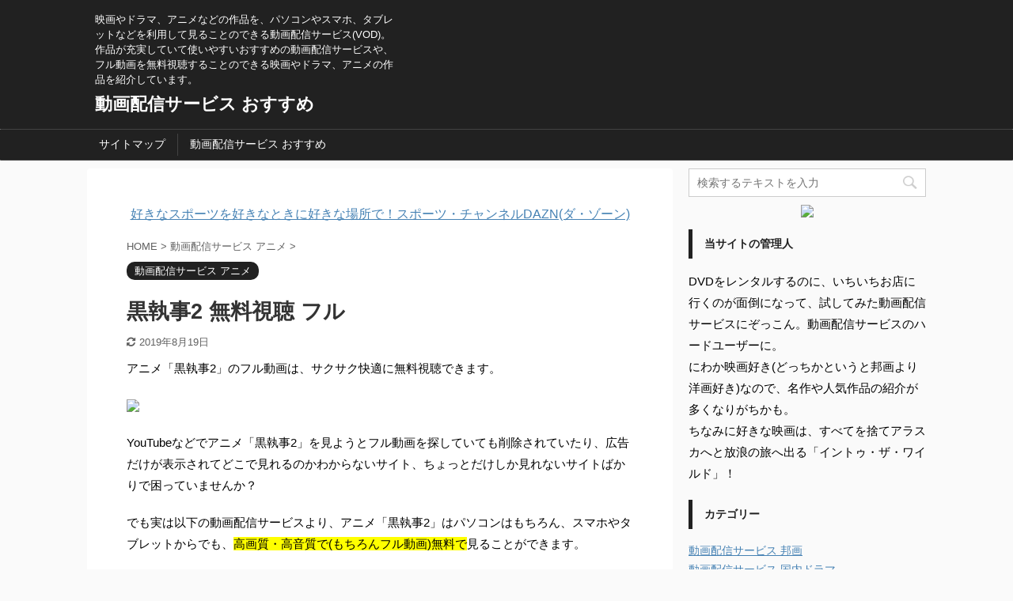

--- FILE ---
content_type: text/html; charset=UTF-8
request_url: https://movie-selection.com/378.html
body_size: 17098
content:

<!DOCTYPE html>
<!--[if lt IE 7]>
<html class="ie6" lang="ja"> <![endif]-->
<!--[if IE 7]>
<html class="i7" lang="ja"> <![endif]-->
<!--[if IE 8]>
<html class="ie" lang="ja"> <![endif]-->
<!--[if gt IE 8]><!-->
<html lang="ja" class="">
	<!--<![endif]-->
	<head prefix="og: http://ogp.me/ns# fb: http://ogp.me/ns/fb# article: http://ogp.me/ns/article#">
		<meta charset="UTF-8" >
		<meta name="viewport" content="width=device-width,initial-scale=1.0,user-scalable=no,viewport-fit=cover">
		<meta name="format-detection" content="telephone=no" >

		
		<link rel="alternate" type="application/rss+xml" title="動画配信サービス おすすめ RSS Feed" href="https://movie-selection.com/feed" />
		<link rel="pingback" href="https://movie-selection.com/xmlrpc.php" >
		<!--[if lt IE 9]>
		<script src="https://movie-selection.com/wp-content/themes/affinger5/js/html5shiv.js"></script>
		<![endif]-->
				<title>黒執事2 無料視聴 フル - 動画配信サービス おすすめ</title>
<link rel='dns-prefetch' href='//ajax.googleapis.com' />
<link rel='dns-prefetch' href='//s.w.org' />
		<script type="text/javascript">
			window._wpemojiSettings = {"baseUrl":"https:\/\/s.w.org\/images\/core\/emoji\/12.0.0-1\/72x72\/","ext":".png","svgUrl":"https:\/\/s.w.org\/images\/core\/emoji\/12.0.0-1\/svg\/","svgExt":".svg","source":{"concatemoji":"https:\/\/movie-selection.com\/wp-includes\/js\/wp-emoji-release.min.js?ver=5.2.3"}};
			!function(a,b,c){function d(a,b){var c=String.fromCharCode;l.clearRect(0,0,k.width,k.height),l.fillText(c.apply(this,a),0,0);var d=k.toDataURL();l.clearRect(0,0,k.width,k.height),l.fillText(c.apply(this,b),0,0);var e=k.toDataURL();return d===e}function e(a){var b;if(!l||!l.fillText)return!1;switch(l.textBaseline="top",l.font="600 32px Arial",a){case"flag":return!(b=d([55356,56826,55356,56819],[55356,56826,8203,55356,56819]))&&(b=d([55356,57332,56128,56423,56128,56418,56128,56421,56128,56430,56128,56423,56128,56447],[55356,57332,8203,56128,56423,8203,56128,56418,8203,56128,56421,8203,56128,56430,8203,56128,56423,8203,56128,56447]),!b);case"emoji":return b=d([55357,56424,55356,57342,8205,55358,56605,8205,55357,56424,55356,57340],[55357,56424,55356,57342,8203,55358,56605,8203,55357,56424,55356,57340]),!b}return!1}function f(a){var c=b.createElement("script");c.src=a,c.defer=c.type="text/javascript",b.getElementsByTagName("head")[0].appendChild(c)}var g,h,i,j,k=b.createElement("canvas"),l=k.getContext&&k.getContext("2d");for(j=Array("flag","emoji"),c.supports={everything:!0,everythingExceptFlag:!0},i=0;i<j.length;i++)c.supports[j[i]]=e(j[i]),c.supports.everything=c.supports.everything&&c.supports[j[i]],"flag"!==j[i]&&(c.supports.everythingExceptFlag=c.supports.everythingExceptFlag&&c.supports[j[i]]);c.supports.everythingExceptFlag=c.supports.everythingExceptFlag&&!c.supports.flag,c.DOMReady=!1,c.readyCallback=function(){c.DOMReady=!0},c.supports.everything||(h=function(){c.readyCallback()},b.addEventListener?(b.addEventListener("DOMContentLoaded",h,!1),a.addEventListener("load",h,!1)):(a.attachEvent("onload",h),b.attachEvent("onreadystatechange",function(){"complete"===b.readyState&&c.readyCallback()})),g=c.source||{},g.concatemoji?f(g.concatemoji):g.wpemoji&&g.twemoji&&(f(g.twemoji),f(g.wpemoji)))}(window,document,window._wpemojiSettings);
		</script>
		<style type="text/css">
img.wp-smiley,
img.emoji {
	display: inline !important;
	border: none !important;
	box-shadow: none !important;
	height: 1em !important;
	width: 1em !important;
	margin: 0 .07em !important;
	vertical-align: -0.1em !important;
	background: none !important;
	padding: 0 !important;
}
</style>
	<link rel='stylesheet' id='wp-block-library-css'  href='https://movie-selection.com/wp-includes/css/dist/block-library/style.min.css?ver=5.2.3' type='text/css' media='all' />
<link rel='stylesheet' id='st-toc-css'  href='https://movie-selection.com/wp-content/plugins/st-toc/assets/css/style.css?ver=20180319' type='text/css' media='all' />
<link rel='stylesheet' id='normalize-css'  href='https://movie-selection.com/wp-content/themes/affinger5/css/normalize.css?ver=1.5.9' type='text/css' media='all' />
<link rel='stylesheet' id='font-awesome-css'  href='https://movie-selection.com/wp-content/themes/affinger5/css/fontawesome/css/font-awesome.min.css?ver=4.7.0' type='text/css' media='all' />
<link rel='stylesheet' id='font-awesome-animation-css'  href='https://movie-selection.com/wp-content/themes/affinger5/css/fontawesome/css/font-awesome-animation.min.css?ver=5.2.3' type='text/css' media='all' />
<link rel='stylesheet' id='st_svg-css'  href='https://movie-selection.com/wp-content/themes/affinger5/st_svg/style.css?ver=5.2.3' type='text/css' media='all' />
<link rel='stylesheet' id='slick-css'  href='https://movie-selection.com/wp-content/themes/affinger5/vendor/slick/slick.css?ver=1.8.0' type='text/css' media='all' />
<link rel='stylesheet' id='slick-theme-css'  href='https://movie-selection.com/wp-content/themes/affinger5/vendor/slick/slick-theme.css?ver=1.8.0' type='text/css' media='all' />
<link rel='stylesheet' id='style-css'  href='https://movie-selection.com/wp-content/themes/affinger5/style.css?ver=5.2.3' type='text/css' media='all' />
<link rel='stylesheet' id='child-style-css'  href='https://movie-selection.com/wp-content/themes/affinger5-child/style.css?ver=5.2.3' type='text/css' media='all' />
<link rel='stylesheet' id='single-css'  href='https://movie-selection.com/wp-content/themes/affinger5/st-rankcss.php' type='text/css' media='all' />
<link rel='stylesheet' id='st-themecss-css'  href='https://movie-selection.com/wp-content/themes/affinger5/st-themecss-loader.php?ver=5.2.3' type='text/css' media='all' />
<script type='text/javascript' src='//ajax.googleapis.com/ajax/libs/jquery/1.11.3/jquery.min.js?ver=1.11.3'></script>
<link rel='https://api.w.org/' href='https://movie-selection.com/wp-json/' />
<link rel='shortlink' href='https://movie-selection.com/?p=378' />
<link rel="alternate" type="application/json+oembed" href="https://movie-selection.com/wp-json/oembed/1.0/embed?url=https%3A%2F%2Fmovie-selection.com%2F378.html" />
<link rel="alternate" type="text/xml+oembed" href="https://movie-selection.com/wp-json/oembed/1.0/embed?url=https%3A%2F%2Fmovie-selection.com%2F378.html&#038;format=xml" />
<meta name="robots" content="index, follow" />
<meta name="thumbnail" content="https://movie-selection.com/wp-content/uploads/2018/12/51rQV9VzgkL._SL250_.jpg">
<meta name="google-site-verification" content="e6qR02YZGJSEOvIGgX3_NW20382ThRTMvlh_GoLXkoA" />
<link rel="canonical" href="https://movie-selection.com/378.html" />
			<script>
		(function (i, s, o, g, r, a, m) {
			i['GoogleAnalyticsObject'] = r;
			i[r] = i[r] || function () {
					(i[r].q = i[r].q || []).push(arguments)
				}, i[r].l = 1 * new Date();
			a = s.createElement(o),
				m = s.getElementsByTagName(o)[0];
			a.async = 1;
			a.src = g;
			m.parentNode.insertBefore(a, m)
		})(window, document, 'script', '//www.google-analytics.com/analytics.js', 'ga');

		ga('create', 'UA-102568094-37', 'auto');
		ga('send', 'pageview');

	</script>
					


<script>
jQuery(function(){
    jQuery('.st-btn-open').click(function(){
        jQuery(this).next('.st-slidebox').stop(true, true).slideToggle();
    });
});
</script>

	<script>
		jQuery(function(){
		jQuery('.post h2 , .h2modoki').wrapInner('<span class="st-dash-design"></span>');
		}) 
	</script>

<script>
	jQuery(function(){
		jQuery("#toc_container:not(:has(ul ul))").addClass("only-toc");
		jQuery(".st-ac-box ul:has(.cat-item)").each(function(){
			jQuery(this).addClass("st-ac-cat");
		});
	});
</script>

<script>
	jQuery(function(){
						jQuery('.st-star').parent('.rankh4').css('padding-bottom','5px'); // スターがある場合のランキング見出し調整
	});
</script>

			</head>
	<body class="post-template-default single single-post postid-378 single-format-standard not-front-page" >
				<div id="st-ami">
				<div id="wrapper" class="">
				<div id="wrapper-in">
					<header id="">
						<div id="headbox-bg">
							<div class="clearfix" id="headbox">
										<nav id="s-navi" class="pcnone">
			<dl class="acordion">
				<dt class="trigger">
					<p class="acordion_button"><span class="op"><i class="fa st-svg-menu"></i></span></p>
					
								<!-- 追加メニュー -->
								
								<!-- 追加メニュー2 -->
								
									</dt>

				<dd class="acordion_tree">
					<div class="acordion_tree_content">

						

														<div class="menu"><ul>
<li class="page_item page-item-4088"><a href="https://movie-selection.com/%e3%82%b5%e3%82%a4%e3%83%88%e3%83%9e%e3%83%83%e3%83%97.html"><span class="menu-item-label">サイトマップ</span></a></li>
<li class="page_item page-item-32"><a href="https://movie-selection.com/"><span class="menu-item-label">動画配信サービス おすすめ</span></a></li>
</ul></div>
							<div class="clear"></div>

						
					</div>
				</dd>
			</dl>
		</nav>
										<div id="header-l">
										
            
			
				<!-- キャプション -->
				                
					              		 	 <p class="descr sitenametop">
               		     	映画やドラマ、アニメなどの作品を、パソコンやスマホ、タブレットなどを利用して見ることのできる動画配信サービス(VOD)。作品が充実していて使いやすいおすすめの動画配信サービスや、フル動画を無料視聴することのできる映画やドラマ、アニメの作品を紹介しています。               			 </p>
					                    
				                
				<!-- ロゴ又はブログ名 -->
				              		  <p class="sitename"><a href="https://movie-selection.com/">
                  		                      		    動画配信サービス おすすめ                   		               		  </a></p>
            					<!-- ロゴ又はブログ名ここまで -->

			    
		
    									</div><!-- /#header-l -->
								<div id="header-r" class="smanone">
									
								</div><!-- /#header-r -->
							</div><!-- /#headbox-bg -->
						</div><!-- /#headbox clearfix -->

						
						
						
						
											
<div id="gazou-wide">
			<div id="st-menubox">
			<div id="st-menuwide">
				<nav class="menu"><ul>
<li class="page_item page-item-4088"><a href="https://movie-selection.com/%e3%82%b5%e3%82%a4%e3%83%88%e3%83%9e%e3%83%83%e3%83%97.html">サイトマップ</a></li>
<li class="page_item page-item-32"><a href="https://movie-selection.com/">動画配信サービス おすすめ</a></li>
</ul></nav>
			</div>
		</div>
				</div>
					
					
					</header>

					

					<div id="content-w">

					
					
					
	
			<div id="st-header-post-under-box" class="st-header-post-no-data "
		     style="">
			<div class="st-dark-cover">
							</div>
		</div>
	
<div id="content" class="clearfix">
	<div id="contentInner">
		<main>
			<article>
				<div id="post-378" class="st-post post-378 post type-post status-publish format-standard has-post-thumbnail hentry category-8 tag-26 tag-93 tag-100 tag-270 tag-272 tag-276 tag-277 tag-278 tag-279">

					
																
																		<div id="custom_html-5" class="widget_text st-widgets-box post-widgets-top widget_custom_html"><div class="textwidget custom-html-widget"><div style="text-align:center"><a href="https://link-a.net/gate.php?guid=on&mcode=czjssqhx&acode=tk8fmxsjwfhv&itemid=0"><img src="https://link-a.net/display_image.php?rand=8492&type=banner&banner_id=62122" alt="" /></a><br>
<a href="https://link-a.net/gate.php?guid=on&mcode=czjssqhx&acode=tk8fmxsjwfhv&itemid=0" target="_blank" rel="noopener noreferrer">好きなスポーツを好きなときに好きな場所で！スポーツ・チャンネルDAZN(ダ・ゾーン)</a></div></div></div>											
					<!--ぱんくず -->
											<div
							id="breadcrumb">
							<ol itemscope itemtype="http://schema.org/BreadcrumbList">
								<li itemprop="itemListElement" itemscope itemtype="http://schema.org/ListItem">
									<a href="https://movie-selection.com" itemprop="item">
										<span itemprop="name">HOME</span>
									</a>
									&gt;
									<meta itemprop="position" content="1"/>
								</li>

								
																	<li itemprop="itemListElement" itemscope itemtype="http://schema.org/ListItem">
										<a href="https://movie-selection.com/category/%e5%8b%95%e7%94%bb%e9%85%8d%e4%bf%a1%e3%82%b5%e3%83%bc%e3%83%93%e3%82%b9-%e3%82%a2%e3%83%8b%e3%83%a1" itemprop="item">
											<span
												itemprop="name">動画配信サービス アニメ</span>
										</a>
										&gt;
										<meta itemprop="position" content="2"/>
									</li>
																								</ol>

													</div>
										<!--/ ぱんくず -->

					<!--ループ開始 -->
										
																									<p class="st-catgroup">
								<a href="https://movie-selection.com/category/%e5%8b%95%e7%94%bb%e9%85%8d%e4%bf%a1%e3%82%b5%e3%83%bc%e3%83%93%e3%82%b9-%e3%82%a2%e3%83%8b%e3%83%a1" title="View all posts in 動画配信サービス アニメ" rel="category tag"><span class="catname st-catid8">動画配信サービス アニメ</span></a>							</p>
						
						<h1 class="entry-title">黒執事2 無料視聴 フル</h1>

						
	<div class="blogbox ">
		<p><span class="kdate">
											<i class="fa fa-refresh"></i><time class="updated" datetime="2019-08-19T17:45:05+0900">2019年8月19日</time>
					</span></p>
	</div>
					
					
					<div class="mainbox">
						<div id="nocopy" ><!-- コピー禁止エリアここから -->
							
																						
							<div class="entry-content">
								<p>アニメ「黒執事2」のフル動画は、サクサク快適に無料視聴できます。</p>
<p><a href="https://www.amazon.co.jp/%E5%90%90%E9%9C%B2-%E3%81%A8%E3%82%8D-%E5%9F%B7%E4%BA%8B/dp/B06VVFRX79/ref=as_li_ss_il?s=instant-video&ie=UTF8&qid=1545755143&sr=8-2&keywords=%E9%BB%92%E5%9F%B7%E4%BA%8B%E2%85%A1&linkCode=li3&tag=a-plus.site-22&linkId=4201048388e83c0717512b5a2533e04e&language=ja_JP"><img border="0" src="//ws-fe.amazon-adsystem.com/widgets/q?_encoding=UTF8&ASIN=B06VVFRX79&Format=_SL250_&ID=AsinImage&MarketPlace=JP&ServiceVersion=20070822&WS=1&tag=a-plus.site-22&language=ja_JP" ></a><img src="https://ir-jp.amazon-adsystem.com/e/ir?t=a-plus.site-22&language=ja_JP&l=li3&o=9&a=B06VVFRX79" width="1" height="1" border="0" alt="" style="border:none !important; margin:0px !important;" /></p>
<p>YouTubeなどでアニメ「黒執事2」を見ようとフル動画を探していても削除されていたり、広告だけが表示されてどこで見れるのかわからないサイト、ちょっとだけしか見れないサイトばかりで困っていませんか？</p>
<p>でも実は以下の動画配信サービスより、アニメ「黒執事2」はパソコンはもちろん、スマホやタブレットからでも、<font style="background-color:#FFFF00">高画質・高音質で(もちろんフル動画)無料で</font>見ることができます。</p>
<p>ただしアニメ「黒執事2」は永遠に無料視聴できるわけではなく、期間限定となっています。</p>
<p>配信期限が過ぎるとアニメ「黒執事2」のフル動画は見れなくなるのでお早めに！</p>
<p><strong>ちなみに、管理人がアニメ「黒執事2」のフル動画を見るために登録したのはこの動画配信サービスです。</strong></p>
<p><a href="https://link-a.net/gate.php?guid=on&mcode=czjssqhx&acode=iw9piispuxdm&itemid=0&mallurl1=https%3A%2F%2Fvideo.unext.jp%2Ffreeword%3Fquery%3D%25E9%25BB%2592%25E5%259F%25B7%25E4%25BA%258B%25E2%2585%25A1%26td%3DSID0002562"><img src="https://movie-selection.com/wp-content/uploads/2018/10/c0uc_3294_28146.jpg" alt="U-NEXT(ユーネクスト)31日間の無料トライアルはこちら"></a></p>
<p>→ <a href="https://link-a.net/gate.php?guid=on&mcode=czjssqhx&acode=iw9piispuxdm&itemid=0&mallurl1=https%3A%2F%2Fvideo.unext.jp%2Ffreeword%3Fquery%3D%25E9%25BB%2592%25E5%259F%25B7%25E4%25BA%258B%25E2%2585%25A1%26td%3DSID0002562">U-NEXT(ユーネクスト)31日間の無料トライアルはこちら</a></p>
<h2>アニメ 黒執事2 フル動画を無料で見れるサイト</h2>
<p>アニメ「黒執事2」のフル動画を無料で見れるサイトを調べると、以下の動画配信サービスで見れるようになっていました。</p>
<p>というのも、<font style="background-color:#FFFF00">動画配信サービスが用意してくれている初回登録の特典</font>で、アニメ「黒執事2」を無料でフル視聴することができるんです。</p>
<p>それも、動画の品質も高画質・高音質で。</p>
<p>とはいえ動画配信サービスの初回登録の特典だと、</p>
<p><strong>「登録したは良いけど、規約とかがあって無料の期間内に解約できなかったらどうしよう。。」</strong></p>
<p>ということが心配になるかと思いますが、<font style="background-color:#FFFF00">解約するときもややこしいわけでなく本当にあっさりと簡単</font>にできます。</p>
<p>初回登録の特典を利用して、安心してアニメ「黒執事2」をフルで無料視聴してください。(期間内に解約すれば料金を請求されることは一切ありません)</p>
<p>※ 本ページの情報は2018年12月時点のものです。<br />
最新の配信状況はそれぞれの動画配信サービスのサイトにてご確認ください。</p>
<h3><i class="fa fa-check-circle"></i><span>U-NEXT(ユーネクスト)</span></h3>
<p><a href="https://link-a.net/gate.php?guid=on&mcode=czjssqhx&acode=iw9piispuxdm&itemid=0&mallurl1=https%3A%2F%2Fvideo.unext.jp%2Ffreeword%3Fquery%3D%25E9%25BB%2592%25E5%259F%25B7%25E4%25BA%258B%25E2%2585%25A1%26td%3DSID0002562"><img src="https://movie-selection.com/wp-content/uploads/2018/10/c0uc_3294_28146.jpg" alt="U-NEXT(ユーネクスト)31日間の無料トライアルはこちら"></a></p>
<ul>
<li>無料登録で、31日間の月額料金が無料(お試し期間内に要解約)</li>
<li>登録特典で付与される600ポイントでアニメ「黒執事2」の動画を無料視聴できます</li>
<li>お試し期間中も「見放題」作品は無料再生が可能</li>
<li>アダルト作品の視聴も可(見放題作品もあり)</li>
</ul>
<p>U-NEXT(ユーネクスト)でアニメ「黒執事2」のフル動画を無料で見る<br />
→ <a href="https://link-a.net/gate.php?guid=on&mcode=czjssqhx&acode=iw9piispuxdm&itemid=0&mallurl1=https%3A%2F%2Fvideo.unext.jp%2Ffreeword%3Fquery%3D%25E9%25BB%2592%25E5%259F%25B7%25E4%25BA%258B%25E2%2585%25A1%26td%3DSID0002562">U-NEXT(ユーネクスト)31日間の無料トライアルはこちら</a></p>
<h3><i class="fa fa-check-circle"></i><span>dアニメストア</span></h3>
<p><a href="https://link-a.net/gate.php?guid=on&mcode=czjssqhx&acode=ejtsfbwudb76&itemid=0"><img src="https://link-a.net/display_image.php?rand=6264&type=banner&banner_id=55569" alt="" /></a> </p>
<ul>
<li>無料登録で、31間無料(お試し期間内に要解約)</li>
<li>スマホでアニソンのバックグラウンド再生ができる！</li>
<li>月額400円(税抜)と、深夜アニメを含む約2,300作品のアニメが見放題！</li>
<li>ドコモユーザー以外も利用可能</li>
</ul>
<p>dアニメストアでアニメ「黒執事2」のフル動画を無料で見る<br />
→ <a href="https://link-a.net/gate.php?guid=on&mcode=czjssqhx&acode=ejtsfbwudb76&itemid=0">dアニメストア31日間の無料トライアルはこちら</a></p>
<h3><i class="fa fa-check-circle"></i><span>TSUTAYA TV</span></h3>
<p><a href="https://link-a.net/gate.php?guid=on&mcode=czjssqhx&acode=5gzltz234flv&itemid=0"><img src="https://link-a.net/display_image.php?rand=7901&type=banner&banner_id=63361" alt="" /></a> </p>
<ul>
<li>お試し登録で30日間、月額料金が無料(お試し期間内に要解約)</li>
<li>登録特典で付与される1,080Pで、好きな動画が2～3本ポイント利用で無料視聴できる</li>
<li>アニメ「黒執事2」の動画も、もちろん貰ったポイント使って無料視聴OK！</li>
<li>アダルト作品の視聴も可</li>
</ul>
<p>TSUTAYA TVでアニメ「黒執事2」のフル動画を無料で見る<br />
→ <a href="https://link-a.net/gate.php?guid=on&mcode=czjssqhx&acode=5gzltz234flv&itemid=0">TSUTAYA TV30日間の無料トライアルはこちら</a></p>
<h3><i class="fa fa-check-circle"></i><span>ビデオマーケット</span></h3>
<p><img src="https://movie-selection.com/wp-content/uploads/2018/10/f09a_6946_53061-300x250.jpg" alt="" width="300" height="250" class="alignnone size-medium wp-image-79" /></p>
<ul>
<li>お試し登録で30日間、月額料金が無料(お試し期間内に要解約)</li>
<li>プレミアムコースでは毎月540ポイントがもらえ、好きな動画をチョイスして視聴可能</li>
<li>アニメ「黒執事2」の動画も、もちろん貰ったポイント使って無料視聴OK！</li>
<li>配信作品数が多く、最新作品をいち早く見られる</li>
</ul>
<p>ビデオマーケットでアニメ「黒執事2」のフル動画を無料で見る<br />
→ <a href="https://www.videomarket.jp/">ビデオマーケット30日間の無料トライアルはこちら</a></p>
<h3><i class="fa fa-check-circle"></i><span>Rakuten TV</span></h3>
<p><a href="https://hb.afl.rakuten.co.jp/hgc/0fde6b60.ded67977.0fde6b61.b6334db8/?pc=https%3A%2F%2Ftv.rakuten.co.jp%2Fcontent%2F47233%2F&m=https%3A%2F%2Ftv.rakuten.co.jp%2Fcontent%2F47233%2F"><img src="https://movie-selection.com/wp-content/uploads/2018/10/raku-300x222.png" alt="" width="300" height="222" class="alignnone size-medium wp-image-54" srcset="https://movie-selection.com/wp-content/uploads/2018/10/raku-300x222.png 300w, https://movie-selection.com/wp-content/uploads/2018/10/raku-768x567.png 768w, https://movie-selection.com/wp-content/uploads/2018/10/raku.png 785w" sizes="(max-width: 300px) 100vw, 300px" /></a></p>
<ul>
<li>プレミアム見放題パックの場合、お試し登録で31日間月額料金が無料(お試し期間内に要解約)</li>
<li>最新アニメやアニメ、アニメなど15万本以上が見られて、楽天ポイントも貯まる</li>
<li>毎月1,200円分のポイントも貰えるので、新作もお得に見られる</li>
<li>楽天スーパーポイントの利用も可能</li>
</ul>
<p>Rakuten TVでアニメ「黒執事2」のフル動画を無料で見る<br />
→ <a href="https://hb.afl.rakuten.co.jp/hgc/0fde6b60.ded67977.0fde6b61.b6334db8/?pc=https%3A%2F%2Ftv.rakuten.co.jp%2Fcontent%2F47233%2F&m=https%3A%2F%2Ftv.rakuten.co.jp%2Fcontent%2F47233%2F" rel="nofollow noopener noreferrer" style="word-wrap:break-word;"  >Rakuten TV31日間の無料トライアルはこちら</a></p>
<h2>アニメ 黒執事2 あらすじ・感想(ネタバレ注意)</h2>
<p><div
		class="youtube-container"><iframe width="560" height="315" src="https://www.youtube.com/embed/MUPjMjG5mm8" frameborder="0" allow="accelerometer; autoplay; encrypted-media; gyroscope; picture-in-picture" allowfullscreen></iframe></div></p>
<p>アニメ「黒執事2」のあらすじと感想を、簡単にご紹介しておきます。</p>
<p>アニメ「黒執事2」のネタバレも含んでいるので、ネタバレは絶対に嫌だ！</p>
<p>という場合は、サッと飛ばして読んでくださいね。</p>
<h3><i class="fa fa-check-circle"></i><span>アニメ 黒執事2 あらすじ</span></h3>
<p>黒執事 VS 黒執事 はじまる――</p>
<p>シエル・ファントムハイヴ、自らに屈辱を与えた者への復讐を志しながら、気高き魂を失わない彼の側には常に執事セバスチャン・ミカエリスが控えていた。</p>
<p>アロイス・トランシー、残虐な振る舞いと暗闇におびえる脆さを併せ持つ名門貴族の若き当主には、漆黒の執事クロード・フォースタスが付き従っていた。</p>
<p>深き闇を抱える主と、その主の命を完璧にこなす執事。</p>
<p>2組の主従が邂逅する時、物語は滔々と流れ始める。</p>
<h3><i class="fa fa-check-circle"></i><span>アニメ 黒執事2 感想</span></h3>
<blockquote class="twitter-tweet" data-lang="ja">
<p lang="ja" dir="ltr">黒執事と黒執事２(途中)ってパワレルワールドなん？続きなん？<br />アニメの１のエンディングから２の始まりは微妙に繋がってるのに、回りはちょっと時間軸の違う世界に感じる。<br />最後まで見ればわかるのかな。</p>
<p>&mdash; 櫻庭 樹@シエル (@ituki_sakuraba) <a href="https://twitter.com/ituki_sakuraba/status/923103406071300096?ref_src=twsrc%5Etfw">2017年10月25日</a></p></blockquote>
<p><script async src="https://platform.twitter.com/widgets.js" charset="utf-8"></script></p>
<blockquote class="twitter-tweet" data-lang="ja">
<p lang="ja" dir="ltr">黒執事は昔大好きで、もともとなんでもアニメ絵よりは漫画絵が好きで…<br />好きになったら必ずグッズより画集を買う人。うぉー２も出てるのかぁ…知らない間に色々出てる…<br />３枚目と４枚目の画像は昔私が遊びで描いた絵。やっぱ弱いよね…<br />年末引きこもって曲と絵に没頭したいな。。おおみそか、そうしよ <a href="https://t.co/J8K3BbjYlm">pic.twitter.com/J8K3BbjYlm</a></p>
<p>&mdash; 武村麻実 (@asamitonagonago) <a href="https://twitter.com/asamitonagonago/status/929050016152412161?ref_src=twsrc%5Etfw">2017年11月10日</a></p></blockquote>
<p><script async src="https://platform.twitter.com/widgets.js" charset="utf-8"></script></p>
<blockquote class="twitter-tweet" data-lang="ja">
<p lang="ja" dir="ltr">黒執事II見た！！！！<br />最後結局どーゆーことなんかな？<br />話複雑でよくわからんかった笑</p>
<p>でもセバスチャンは安定のNO.1&#x2728;<br />かっこよすぎエロすぎ<br />私はセバスチャンの小野Dが最も好き</p>
<p>&mdash; ゆきすちゃん (@yukisu_8686) <a href="https://twitter.com/yukisu_8686/status/1077536284887797760?ref_src=twsrc%5Etfw">2018年12月25日</a></p></blockquote>
<p><script async src="https://platform.twitter.com/widgets.js" charset="utf-8"></script></p>
<h2>アニメ 黒執事2 キャスト・出演者</h2>
<h3><i class="fa fa-check-circle"></i><span>アニメ「黒執事2」のキャスト(出演者)</span></h3>
<ul>
<li>櫻井孝宏</li>
<li>水樹奈々</li>
<li>平野綾</li>
<li>鈴木達央</li>
<li>星野充昭</li>
<li>利根健太朗</li>
<li>小野大輔</li>
</ul>
<h3><i class="fa fa-check-circle"></i><span>アニメ「黒執事2」の監督</span></h3>
<ul>
<li>小倉宏文(原作：枢やな)</li>
</ul>
<h2>まとめ</h2>
<p>話題の最新作や昔ハマった懐かしの作品まで、今まではわざわざTSUTAYAやゲオなどのレンタルショップに行ってDVDを借りて帰り、そのDVDを返却期間のうちに返却に行く…<br />
という感じで面倒でしたが、動画配信サービスを利用すれば<font style="background-color:#FFFF00">自宅から一歩もでずに見たい映画やドラマも見る</font>ことができてとても便利。</p>
<p>返却期間が過ぎてしまって延滞金がかかってしまった。。<br />
なんて心配もありませんし、アニメや映画を見ることが好きなら、動画配信サービスは最強のサービスではないでしょうか。</p>
<p><a href="https://link-a.net/gate.php?guid=on&mcode=czjssqhx&acode=iw9piispuxdm&itemid=0&mallurl1=https%3A%2F%2Fvideo.unext.jp%2Ffreeword%3Fquery%3D%25E9%25BB%2592%25E5%259F%25B7%25E4%25BA%258B%25E2%2585%25A1%26td%3DSID0002562"><img src="https://movie-selection.com/wp-content/uploads/2018/10/c0uc_3294_28146.jpg" alt="U-NEXT(ユーネクスト)31日間の無料トライアルはこちら"></a></p>
<p>→ <a href="https://link-a.net/gate.php?guid=on&mcode=czjssqhx&acode=iw9piispuxdm&itemid=0&mallurl1=https%3A%2F%2Fvideo.unext.jp%2Ffreeword%3Fquery%3D%25E9%25BB%2592%25E5%259F%25B7%25E4%25BA%258B%25E2%2585%25A1%26td%3DSID0002562">U-NEXT(ユーネクスト)31日間の無料トライアルはこちら</a></p>
<p>ちなみに、ここで紹介しているサイトは、どれも完全に著作権を無視して違法アップロードされた動画を配信しているわけではなく、ちゃんとアニメ「黒執事2」の権利元に許可を得て配信されている動画です。</p>
<p>ですから動画を違法アップロードしているサイトでアニメ「黒執事2」を見るのとは違って、パソコンやスマホ、タブレットがウイルスに感染するということもないので安心。</p>
<p>※ 動画配信サービスではなく違法アップロードされた動画でも、画質も音質も気にしないし、なんでも良いからとにかく無料でアニメ「黒執事2」を見たい！<br />
という場合は、おすすめできませんが自己責任で。</p>
<p>→ <a href="https://movie-selection.com/590.html">違法アップロード動画は視聴すると逮捕される？</a></p>
							</div>
						</div><!-- コピー禁止エリアここまで -->

												
					<div class="adbox">
				
							        
	
									<div style="padding-top:10px;">
						
		        
	
					</div>
							</div>
			

																					<div id="custom_html-8" class="widget_text st-widgets-box post-widgets-bottom widget_custom_html"><div class="textwidget custom-html-widget"><div style="text-align:center"><a href="https://px.a8.net/svt/ejp?a8mat=2ZAGZL+3HNFDE+2LL6+639IP" target="_blank" rel="nofollow noopener noreferrer">
<img border="0" width="468" height="60" alt="" src="https://www20.a8.net/svt/bgt?aid=180207489211&wid=045&eno=01&mid=s00000012129001023000&mc=1"></a>
<img border="0" width="1" height="1" src="https://www11.a8.net/0.gif?a8mat=2ZAGZL+3HNFDE+2LL6+639IP" alt=""><br><a href="https://px.a8.net/svt/ejp?a8mat=2ZAGZL+3HNFDE+2LL6+5ZU2A" target="_blank" rel="nofollow noopener noreferrer">【WiMAX2+】WiMAXなら家でも外でも使い放題</a>
<img border="0" width="1" height="1" src="https://www12.a8.net/0.gif?a8mat=2ZAGZL+3HNFDE+2LL6+5ZU2A" alt=""></div></div></div>													
					</div><!-- .mainboxここまで -->

											<div class="rankst-wrap"><h3 class="rankh3"><span class="rankh3-in">口コミで満足度の高い動画配信サービス</span></h3><div class="rank-guide"><p></p></div><div class="rankid1"><div class="rankst-box post">
	<h4 class="rankh4">見放題作品数ナンバーワン U-NEXT</h4>	<div class="clearfix rankst">
		<div class="rankst-l"><a href="https://link-a.net/gate.php?guid=on&mcode=czjssqhx&acode=jg2krcmvdzpg&itemid=0"><img src="https://link-a.net/display_image.php?rand=4576&type=banner&banner_id=39747" alt="" /></a></div>		<div class="rankst-r"><div class="rankst-cont"><p>圧倒的な新作本数で、ショートフィルムや小さな映画館でしか見られない映画作品まで楽しみ尽くせる！<br>
動画以外にも雑誌や漫画などの書籍も充実。<br>
U-NEXTは無料で3つのアカウントを追加でき、同じ時間に別の作品を見れるため家族みんなが楽しめます。</p>
<p>作品数：15万本<br>
月額：1,990円(税抜)</p></div></div>	</div>	<div class="rankst-contb"><p></p></div>	<div class="clearfix rankst">
		<div class="rankstlink-l">
			<p><a href="https://link-a.net/gate.php?guid=on&mcode=czjssqhx&acode=iw9piispuxdm&itemid=0">詳細ページへ</a></p>
		</div>
		<div class="rankstlink-r">
			<p><a href="https://link-a.net/gate.php?guid=on&mcode=czjssqhx&acode=iw9piispuxdm&itemid=0">公式サイト</a></p>
		</div>
	</div></div></div><div class="rankid2"><div class="rankst-box post">
	<h4 class="rankh4">家族で楽しめるコンテンツも豊富 Hulu</h4>	<div class="clearfix rankst">
		<div class="rankst-l"><a href="https://link-a.net/gate.php?guid=on&mcode=czjssqhx&acode=cbp3k68awtln&itemid=0"><img src="https://link-a.net/display_image.php?rand=5045&type=banner&banner_id=52708" alt="" /></a></div>		<div class="rankst-r"><div class="rankst-cont"><p>海外ドラマが充実していると評判のHulu。<br>
5万本の動画がすべて見放題なので、追加料金なしでたくさん視聴したい人におすすめ<br>
R指定作品が表示されない、「キッズページ」の登録ができるのも安心です。</p>
<p>作品数：5万本<br>
月額：月額933円(税抜)</p></div></div>	</div>	<div class="rankst-contb"><p></p></div>	<div class="clearfix rankst">
		<div class="rankstlink-l">
			<p><a href="https://link-a.net/gate.php?guid=on&mcode=czjssqhx&acode=cbp3k68awtln&itemid=0">詳細ページへ</a></p>
		</div>
		<div class="rankstlink-r">
			<p><a href="https://link-a.net/gate.php?guid=on&mcode=czjssqhx&acode=cbp3k68awtln&itemid=0">公式サイト</a></p>
		</div>
	</div></div></div><div class="rankid3"><div class="rankst-box post">
	<h4 class="rankh4">コスパ最強 Amazonプライムビデオ</h4>	<div class="clearfix rankst">
		<div class="rankst-l"><a href="https://amzn.to/35WRw4j"><img src="https://movie-selection.com/wp-content/uploads/2020/05/amapura-300x250.png" alt="" width="300" height="250" class="alignnone size-medium wp-image-3349" /></a></div>		<div class="rankst-r"><div class="rankst-cont"><p>Amazonプライム会員なら、追加料金なしで利用が可能なAmazonプライムビデオ。<br>
レンタル購入が必要な作品が多く、見放題の作品はやや少ない感じがしますが、人気タイトルを多数揃えているため人気は上々。<br>
Amazon独占配信の動画もあり。</p>
<p>作品数：7万本<br>
月額：455円(税抜)</p></div></div>	</div>	<div class="rankst-contb"><p></p></div>	<div class="clearfix rankst">
		<div class="rankstlink-l">
			<p><a href="https://amzn.to/35WRw4j">詳細ページへ</a></p>
		</div>
		<div class="rankstlink-r">
			<p><a href="https://amzn.to/35WRw4j">公式サイト</a></p>
		</div>
	</div></div></div></div>					
					
	
	<div class="sns ">
	<ul class="clearfix">
					<!--ツイートボタン-->
			<li class="twitter"> 
			<a rel="nofollow" onclick="window.open('//twitter.com/intent/tweet?url=https%3A%2F%2Fmovie-selection.com%2F378.html&text=%E9%BB%92%E5%9F%B7%E4%BA%8B2%20%E7%84%A1%E6%96%99%E8%A6%96%E8%81%B4%20%E3%83%95%E3%83%AB&tw_p=tweetbutton', '', 'width=500,height=450'); return false;"><i class="fa fa-twitter"></i><span class="snstext " >Twitter</span></a>
			</li>
		
					<!--シェアボタン-->      
			<li class="facebook">
			<a href="//www.facebook.com/sharer.php?src=bm&u=https%3A%2F%2Fmovie-selection.com%2F378.html&t=%E9%BB%92%E5%9F%B7%E4%BA%8B2%20%E7%84%A1%E6%96%99%E8%A6%96%E8%81%B4%20%E3%83%95%E3%83%AB" target="_blank" rel="nofollow noopener"><i class="fa fa-facebook"></i><span class="snstext " >Share</span>
			</a>
			</li>
		
					<!--ポケットボタン-->      
			<li class="pocket">
			<a rel="nofollow" onclick="window.open('//getpocket.com/edit?url=https%3A%2F%2Fmovie-selection.com%2F378.html&title=%E9%BB%92%E5%9F%B7%E4%BA%8B2%20%E7%84%A1%E6%96%99%E8%A6%96%E8%81%B4%20%E3%83%95%E3%83%AB', '', 'width=500,height=350'); return false;"><i class="fa fa-get-pocket"></i><span class="snstext " >Pocket</span></a></li>
		
					<!--はてブボタン-->
			<li class="hatebu">       
				<a href="//b.hatena.ne.jp/entry/https://movie-selection.com/378.html" class="hatena-bookmark-button" data-hatena-bookmark-layout="simple" title="黒執事2 無料視聴 フル" rel="nofollow"><i class="fa st-svg-hateb"></i><span class="snstext " >Hatena</span>
				</a><script type="text/javascript" src="//b.st-hatena.com/js/bookmark_button.js" charset="utf-8" async="async"></script>

			</li>
		
					<!--LINEボタン-->   
			<li class="line">
			<a href="//line.me/R/msg/text/?%E9%BB%92%E5%9F%B7%E4%BA%8B2%20%E7%84%A1%E6%96%99%E8%A6%96%E8%81%B4%20%E3%83%95%E3%83%AB%0Ahttps%3A%2F%2Fmovie-selection.com%2F378.html" target="_blank" rel="nofollow noopener"><i class="fa fa-comment" aria-hidden="true"></i><span class="snstext" >LINE</span></a>
			</li> 
		
					<!--URLコピーボタン-->
			<li class="share-copy">
			<a href="#" rel="nofollow" data-st-copy-text="黒執事2 無料視聴 フル / https://movie-selection.com/378.html"><i class="fa fa-clipboard"></i><span class="snstext" >コピーする</span></a>
			</li>
		
	</ul>

	</div> 

											
											<p class="tagst">
							<i class="fa fa-folder-open-o" aria-hidden="true"></i>-<a href="https://movie-selection.com/category/%e5%8b%95%e7%94%bb%e9%85%8d%e4%bf%a1%e3%82%b5%e3%83%bc%e3%83%93%e3%82%b9-%e3%82%a2%e3%83%8b%e3%83%a1" rel="category tag">動画配信サービス アニメ</a><br/>
							<i class="fa fa-tags"></i>-<a href="https://movie-selection.com/tag/%e3%83%9f%e3%82%b9%e3%83%86%e3%83%aa%e3%83%bc" rel="tag">ミステリー</a>, <a href="https://movie-selection.com/tag/%e3%83%95%e3%82%a1%e3%83%b3%e3%82%bf%e3%82%b8%e3%83%bc" rel="tag">ファンタジー</a>, <a href="https://movie-selection.com/tag/%e3%83%92%e3%83%a5%e3%83%bc%e3%83%9e%e3%83%b3%e3%83%89%e3%83%a9%e3%83%9e" rel="tag">ヒューマンドラマ</a>, <a href="https://movie-selection.com/tag/%e3%83%80%e3%83%bc%e3%82%af" rel="tag">ダーク</a>, <a href="https://movie-selection.com/tag/%e6%9e%a2%e3%82%84%e3%81%aa" rel="tag">枢やな</a>, <a href="https://movie-selection.com/tag/%e5%b0%8f%e5%80%89%e5%ae%8f%e6%96%87" rel="tag">小倉宏文</a>, <a href="https://movie-selection.com/tag/%e6%ab%bb%e4%ba%95%e5%ad%9d%e5%ae%8f" rel="tag">櫻井孝宏</a>, <a href="https://movie-selection.com/tag/%e5%b9%b3%e9%87%8e%e7%b6%be" rel="tag">平野綾</a>, <a href="https://movie-selection.com/tag/%e6%b0%b4%e6%a8%b9%e5%a5%88%e3%80%85" rel="tag">水樹奈々</a>						</p>
					
					<aside>
						<p class="author" style="display:none;"><a href="https://movie-selection.com/author/n1vod" title="n1vod" class="vcard author"><span class="fn">author</span></a></p>
																		<!--ループ終了-->

																			
						<!--関連記事-->
						
	
	<h4 class="point"><span class="point-in">関連記事</span></h4>

	
<div class="kanren" data-st-load-more-content
     data-st-load-more-id="770b721b-3ecb-4984-9f53-cbf7564fe075">
						
			<dl class="clearfix">
				<dt><a href="https://movie-selection.com/484.html">
						
															<img width="150" height="150" src="https://movie-selection.com/wp-content/uploads/2019/01/51jr5l9b91L._SL250_-150x150.jpg" class="attachment-st_thumb150 size-st_thumb150 wp-post-image" alt="" srcset="https://movie-selection.com/wp-content/uploads/2019/01/51jr5l9b91L._SL250_-150x150.jpg 150w, https://movie-selection.com/wp-content/uploads/2019/01/51jr5l9b91L._SL250_-100x100.jpg 100w" sizes="(max-width: 150px) 100vw, 150px" />							
											</a></dt>
				<dd>
					
	
	<p class="st-catgroup itiran-category">
		<a href="https://movie-selection.com/category/%e5%8b%95%e7%94%bb%e9%85%8d%e4%bf%a1%e3%82%b5%e3%83%bc%e3%83%93%e3%82%b9-%e3%82%a2%e3%83%8b%e3%83%a1" title="View all posts in 動画配信サービス アニメ" rel="category tag"><span class="catname st-catid8">動画配信サービス アニメ</span></a>	</p>

					<h5 class="kanren-t">
						<a href="https://movie-selection.com/484.html">転スラ 無料視聴 フル</a>
					</h5>

						<div class="st-excerpt smanone">
		<p>シリーズ累計1000万部の人気作品が待望のアニメ化！ アニメ「転スラ(転生したらスライムだった件)」のフル動画は、サクサク快適に無料視聴できます。 YouTubeなどでアニメ「転スラ」を見ようとフル動 ... </p>
	</div>
									</dd>
			</dl>
					
			<dl class="clearfix">
				<dt><a href="https://movie-selection.com/1990.html">
						
															<img width="150" height="150" src="https://movie-selection.com/wp-content/uploads/2019/07/8f230b148e4e74b6fe664099ef7cd9cd-150x150.png" class="attachment-st_thumb150 size-st_thumb150 wp-post-image" alt="" srcset="https://movie-selection.com/wp-content/uploads/2019/07/8f230b148e4e74b6fe664099ef7cd9cd-150x150.png 150w, https://movie-selection.com/wp-content/uploads/2019/07/8f230b148e4e74b6fe664099ef7cd9cd-100x100.png 100w" sizes="(max-width: 150px) 100vw, 150px" />							
											</a></dt>
				<dd>
					
	
	<p class="st-catgroup itiran-category">
		<a href="https://movie-selection.com/category/%e5%8b%95%e7%94%bb%e9%85%8d%e4%bf%a1%e3%82%b5%e3%83%bc%e3%83%93%e3%82%b9-%e3%82%a2%e3%83%8b%e3%83%a1" title="View all posts in 動画配信サービス アニメ" rel="category tag"><span class="catname st-catid8">動画配信サービス アニメ</span></a>	</p>

					<h5 class="kanren-t">
						<a href="https://movie-selection.com/1990.html">スタミュ 3期 無料視聴 フル</a>
					</h5>

						<div class="st-excerpt smanone">
		<p>新しい華桜会のメンバーが一挙に登場！ ミュージカル劇を学ぶ高校生たちの成長と青春を描いた、大人気青春ミュージカルアニメの3期。 アニメ「スタミュ 3期」のフル動画は、サクサク快適に無料視聴できます。  ... </p>
	</div>
									</dd>
			</dl>
					
			<dl class="clearfix">
				<dt><a href="https://movie-selection.com/1277.html">
						
															<img width="150" height="150" src="https://movie-selection.com/wp-content/uploads/2019/04/5899d7fbc1227d815af37d53abeda6a1-150x150.png" class="attachment-st_thumb150 size-st_thumb150 wp-post-image" alt="" srcset="https://movie-selection.com/wp-content/uploads/2019/04/5899d7fbc1227d815af37d53abeda6a1-150x150.png 150w, https://movie-selection.com/wp-content/uploads/2019/04/5899d7fbc1227d815af37d53abeda6a1-100x100.png 100w" sizes="(max-width: 150px) 100vw, 150px" />							
											</a></dt>
				<dd>
					
	
	<p class="st-catgroup itiran-category">
		<a href="https://movie-selection.com/category/%e5%8b%95%e7%94%bb%e9%85%8d%e4%bf%a1%e3%82%b5%e3%83%bc%e3%83%93%e3%82%b9-%e3%82%a2%e3%83%8b%e3%83%a1" title="View all posts in 動画配信サービス アニメ" rel="category tag"><span class="catname st-catid8">動画配信サービス アニメ</span></a>	</p>

					<h5 class="kanren-t">
						<a href="https://movie-selection.com/1277.html">ノブナガ先生の幼な妻 無料視聴 フル</a>
					</h5>

						<div class="st-excerpt smanone">
		<p>紺野あずれによる漫画作品、戦国系ラブコメをアニメ化！ アニメ「ノブナガ先生の幼な妻」のフル動画は、サクサク快適に無料視聴できます。 YouTubeなどでアニメ「ノブナガ先生の幼な妻」を見ようとフル動画 ... </p>
	</div>
									</dd>
			</dl>
					
			<dl class="clearfix">
				<dt><a href="https://movie-selection.com/433.html">
						
															<img width="150" height="150" src="https://movie-selection.com/wp-content/uploads/2019/01/51QHUICARHL._SL250_-150x150.jpg" class="attachment-st_thumb150 size-st_thumb150 wp-post-image" alt="" srcset="https://movie-selection.com/wp-content/uploads/2019/01/51QHUICARHL._SL250_-150x150.jpg 150w, https://movie-selection.com/wp-content/uploads/2019/01/51QHUICARHL._SL250_-100x100.jpg 100w" sizes="(max-width: 150px) 100vw, 150px" />							
											</a></dt>
				<dd>
					
	
	<p class="st-catgroup itiran-category">
		<a href="https://movie-selection.com/category/%e5%8b%95%e7%94%bb%e9%85%8d%e4%bf%a1%e3%82%b5%e3%83%bc%e3%83%93%e3%82%b9-%e3%82%a2%e3%83%8b%e3%83%a1" title="View all posts in 動画配信サービス アニメ" rel="category tag"><span class="catname st-catid8">動画配信サービス アニメ</span></a>	</p>

					<h5 class="kanren-t">
						<a href="https://movie-selection.com/433.html">WORKING!!! 無料視聴 フル</a>
					</h5>

						<div class="st-excerpt smanone">
		<p>WORKING!!の3期、アニメ「WORKING!!!」のフル動画は、サクサク快適に無料視聴できます。 YouTubeなどでアニメ「WORKING!!!」を見ようとフル動画を探していても削除されていた ... </p>
	</div>
									</dd>
			</dl>
					
			<dl class="clearfix">
				<dt><a href="https://movie-selection.com/1197.html">
						
															<img width="150" height="150" src="https://movie-selection.com/wp-content/uploads/2019/04/51ngFdax-TL._SL250_-150x150.jpg" class="attachment-st_thumb150 size-st_thumb150 wp-post-image" alt="" srcset="https://movie-selection.com/wp-content/uploads/2019/04/51ngFdax-TL._SL250_-150x150.jpg 150w, https://movie-selection.com/wp-content/uploads/2019/04/51ngFdax-TL._SL250_-100x100.jpg 100w" sizes="(max-width: 150px) 100vw, 150px" />							
											</a></dt>
				<dd>
					
	
	<p class="st-catgroup itiran-category">
		<a href="https://movie-selection.com/category/%e5%8b%95%e7%94%bb%e9%85%8d%e4%bf%a1%e3%82%b5%e3%83%bc%e3%83%93%e3%82%b9-%e3%82%a2%e3%83%8b%e3%83%a1" title="View all posts in 動画配信サービス アニメ" rel="category tag"><span class="catname st-catid8">動画配信サービス アニメ</span></a>	</p>

					<h5 class="kanren-t">
						<a href="https://movie-selection.com/1197.html">山賊の娘ローニャ 無料視聴 フル</a>
					</h5>

						<div class="st-excerpt smanone">
		<p>宮崎吾郎監督がスタジオジブリを飛び出して制作したTVアニメ。 アニメ「山賊の娘ローニャ」のフル動画は、サクサク快適に無料視聴できます。 YouTubeなどでアニメ「山賊の娘ローニャ」を見ようとフル動画 ... </p>
	</div>
									</dd>
			</dl>
					</div>


						<!--ページナビ-->
						<div class="p-navi clearfix">
							<dl>
																									<dt>PREV</dt>
									<dd>
										<a href="https://movie-selection.com/375.html">黒執事 無料視聴 フル</a>
									</dd>
								
																									<dt>NEXT</dt>
									<dd>
										<a href="https://movie-selection.com/381.html">黒執事 3期 無料視聴 フル</a>
									</dd>
															</dl>
						</div>
					</aside>

				</div>
				<!--/post-->
			</article>
		</main>
	</div>
	<!-- /#contentInner -->
	<div id="side">
	<aside>

		
							
					<div id="mybox">
				<div id="search-2" class="ad widget_search"><div id="search">
	<form method="get" id="searchform" action="https://movie-selection.com/">
		<label class="hidden" for="s">
					</label>
		<input type="text" placeholder="検索するテキストを入力" value="" name="s" id="s" />
		<input type="image" src="https://movie-selection.com/wp-content/themes/affinger5/images/search.png" alt="検索" id="searchsubmit" />
	</form>
</div>
<!-- /stinger --> </div><div id="custom_html-4" class="widget_text ad widget_custom_html"><div class="textwidget custom-html-widget"><div style="text-align:center"><a href="https://clicks.pipaffiliates.com/c?m=7814&c=483321"><img src="https://ads.pipaffiliates.com/i/7814?c=483321" width="300" height="250" /></a></div></div></div><div id="text-2" class="ad widget_text"><h4 class="menu_underh2"><span>当サイトの管理人</span></h4>			<div class="textwidget"><p>DVDをレンタルするのに、いちいちお店に行くのが面倒になって、試してみた動画配信サービスにぞっこん。動画配信サービスのハードユーザーに。<br />
にわか映画好き(どっちかというと邦画より洋画好き)なので、名作や人気作品の紹介が多くなりがちかも。<br />
ちなみに好きな映画は、すべてを捨てアラスカへと放浪の旅へ出る「イントゥ・ザ・ワイルド」！</p>
</div>
		</div><div id="categories-2" class="ad widget_categories"><h4 class="menu_underh2"><span>カテゴリー</span></h4>		<ul>
				<li class="cat-item cat-item-15"><a href="https://movie-selection.com/category/%e5%8b%95%e7%94%bb%e9%85%8d%e4%bf%a1%e3%82%b5%e3%83%bc%e3%83%93%e3%82%b9-%e9%82%a6%e7%94%bb" ><span class="cat-item-label">動画配信サービス 邦画</span></a>
</li>
	<li class="cat-item cat-item-17"><a href="https://movie-selection.com/category/%e5%8b%95%e7%94%bb%e9%85%8d%e4%bf%a1%e3%82%b5%e3%83%bc%e3%83%93%e3%82%b9-%e5%9b%bd%e5%86%85%e3%83%89%e3%83%a9%e3%83%9e" ><span class="cat-item-label">動画配信サービス 国内ドラマ</span></a>
</li>
	<li class="cat-item cat-item-8"><a href="https://movie-selection.com/category/%e5%8b%95%e7%94%bb%e9%85%8d%e4%bf%a1%e3%82%b5%e3%83%bc%e3%83%93%e3%82%b9-%e3%82%a2%e3%83%8b%e3%83%a1" ><span class="cat-item-label">動画配信サービス アニメ</span></a>
</li>
	<li class="cat-item cat-item-14"><a href="https://movie-selection.com/category/%e5%8b%95%e7%94%bb%e9%85%8d%e4%bf%a1%e3%82%b5%e3%83%bc%e3%83%93%e3%82%b9-%e3%83%87%e3%82%a3%e3%82%ba%e3%83%8b%e3%83%bc" ><span class="cat-item-label">動画配信サービス ディズニー</span></a>
</li>
	<li class="cat-item cat-item-10"><a href="https://movie-selection.com/category/%e5%8b%95%e7%94%bb%e9%85%8d%e4%bf%a1%e3%82%b5%e3%83%bc%e3%83%93%e3%82%b9-%e3%83%90%e3%83%a9%e3%82%a8%e3%83%86%e3%82%a3" ><span class="cat-item-label">動画配信サービス バラエティ</span></a>
</li>
	<li class="cat-item cat-item-12"><a href="https://movie-selection.com/category/%e5%8b%95%e7%94%bb%e9%85%8d%e4%bf%a1%e3%82%b5%e3%83%bc%e3%83%93%e3%82%b9-%e6%b4%8b%e7%94%bb" ><span class="cat-item-label">動画配信サービス 洋画</span></a>
</li>
	<li class="cat-item cat-item-16"><a href="https://movie-selection.com/category/%e5%8b%95%e7%94%bb%e9%85%8d%e4%bf%a1%e3%82%b5%e3%83%bc%e3%83%93%e3%82%b9-%e6%b5%b7%e5%a4%96%e3%83%89%e3%83%a9%e3%83%9e" ><span class="cat-item-label">動画配信サービス 海外ドラマ</span></a>
</li>
	<li class="cat-item cat-item-13"><a href="https://movie-selection.com/category/%e5%8b%95%e7%94%bb%e9%85%8d%e4%bf%a1%e3%82%b5%e3%83%bc%e3%83%93%e3%82%b9-%e9%9f%93%e5%9b%bd%e3%83%89%e3%83%a9%e3%83%9e" ><span class="cat-item-label">動画配信サービス 韓国ドラマ</span></a>
</li>
	<li class="cat-item cat-item-1335"><a href="https://movie-selection.com/category/%e6%98%a0%e7%94%bb-%e3%83%a9%e3%83%b3%e3%82%ad%e3%83%b3%e3%82%b0" ><span class="cat-item-label">映画 ランキング</span></a>
</li>
	<li class="cat-item cat-item-425"><a href="https://movie-selection.com/category/%e5%8b%95%e7%94%bb%e9%85%8d%e4%bf%a1%e3%82%b5%e3%83%bc%e3%83%93%e3%82%b9-%e3%81%8a%e3%81%99%e3%81%99%e3%82%81" ><span class="cat-item-label">動画配信サービス おすすめ</span></a>
</li>
	<li class="cat-item cat-item-1"><a href="https://movie-selection.com/category/%e5%8b%95%e7%94%bb%e9%85%8d%e4%bf%a1%e3%82%b5%e3%83%bc%e3%83%93%e3%82%b9-%e3%83%a9%e3%83%b3%e3%82%ad%e3%83%b3%e3%82%b0" ><span class="cat-item-label">動画配信サービス ランキング</span></a>
</li>
	<li class="cat-item cat-item-19"><a href="https://movie-selection.com/category/%e5%8b%95%e7%94%bb%e9%85%8d%e4%bf%a1%e3%82%b5%e3%83%bc%e3%83%93%e3%82%b9-hulu" ><span class="cat-item-label">動画配信サービス Hulu</span></a>
</li>
	<li class="cat-item cat-item-1460"><a href="https://movie-selection.com/category/%e5%8b%95%e7%94%bb%e9%85%8d%e4%bf%a1%e3%82%b5%e3%83%bc%e3%83%93%e3%82%b9-u-next" ><span class="cat-item-label">動画配信サービス U-NEXT</span></a>
</li>
	<li class="cat-item cat-item-21"><a href="https://movie-selection.com/category/%e5%8b%95%e7%94%bb%e9%85%8d%e4%bf%a1%e3%82%b5%e3%83%bc%e3%83%93%e3%82%b9-dtv" ><span class="cat-item-label">動画配信サービス dTV</span></a>
</li>
	<li class="cat-item cat-item-22"><a href="https://movie-selection.com/category/%e5%8b%95%e7%94%bb%e9%85%8d%e4%bf%a1%e3%82%b5%e3%83%bc%e3%83%93%e3%82%b9-amazon%e3%83%97%e3%83%a9%e3%82%a4%e3%83%a0%e3%83%93%e3%83%87%e3%82%aa" ><span class="cat-item-label">動画配信サービス Amazonプライムビデオ</span></a>
</li>
		</ul>
			</div><div id="custom_html-3" class="widget_text ad widget_custom_html"><div class="textwidget custom-html-widget"><div style="text-align:center"><script type="text/javascript">amzn_assoc_ad_type ="responsive_search_widget"; amzn_assoc_tracking_id ="a-plus.site-22"; amzn_assoc_marketplace ="amazon"; amzn_assoc_region ="JP"; amzn_assoc_placement =""; amzn_assoc_search_type = "search_widget";amzn_assoc_width ="300"; amzn_assoc_height ="600"; amzn_assoc_default_search_category =""; amzn_assoc_default_search_key ="";amzn_assoc_theme ="light"; amzn_assoc_bg_color ="FFFFFF"; </script><script src="//z-fe.amazon-adsystem.com/widgets/q?ServiceVersion=20070822&Operation=GetScript&ID=OneJS&WS=1&Marketplace=JP"></script></div></div></div><div id="custom_html-2" class="widget_text ad widget_custom_html"><div class="textwidget custom-html-widget"><a href="https://douga.blogmura.com/ranking/in?p_cid=11064249" target="_blank"  rel="noopener noreferrer"><img src="https://b.blogmura.com/douga/88_31.gif" width="88" height="31" border="0" alt="にほんブログ村 動画紹介ブログへ" /></a><br /><a href="https://douga.blogmura.com/ranking/in?p_cid=11064249">にほんブログ村</a><br>
<a href="//blog.with2.net/link/?2044119:1100"><img src="https://blog.with2.net/img/banner/c/banner_1/br_c_1100_1.gif" title="エンターテインメントランキング"></a><br><a href="//blog.with2.net/link/?2044119:1100" style="font-size: 0.9em;">エンターテインメントランキング</a><br>
<a href="https://blogranking.fc2.com/in.php?id=1050113" target="_blank" rel="noopener noreferrer"><img src="https://static.fc2.com/blogranking/ranking_banner/a_03.gif"></a></div></div>		<div id="recent-posts-2" class="ad widget_recent_entries">		<h4 class="menu_underh2"><span>最近の投稿</span></h4>		<ul>
											<li>
					<a href="https://movie-selection.com/4340.html">奇跡のシンフォニー 動画フル 無料</a>
									</li>
											<li>
					<a href="https://movie-selection.com/4336.html">シャーロックホームズ 動画フル 無料</a>
									</li>
											<li>
					<a href="https://movie-selection.com/4324.html">ライフイズビューティフル 動画フル 無料</a>
									</li>
											<li>
					<a href="https://movie-selection.com/4320.html">グッドウィルハンティング 動画フル 無料</a>
									</li>
											<li>
					<a href="https://movie-selection.com/4310.html">エクスペンダブルズ3 動画フル 無料</a>
									</li>
					</ul>
		</div><div id="archives-2" class="ad widget_archive"><h4 class="menu_underh2"><span>アーカイブ</span></h4>		<ul>
				<li><a href='https://movie-selection.com/date/2020/12'>2020年12月</a></li>
	<li><a href='https://movie-selection.com/date/2020/11'>2020年11月</a></li>
	<li><a href='https://movie-selection.com/date/2020/10'>2020年10月</a></li>
	<li><a href='https://movie-selection.com/date/2020/09'>2020年9月</a></li>
	<li><a href='https://movie-selection.com/date/2020/08'>2020年8月</a></li>
	<li><a href='https://movie-selection.com/date/2020/07'>2020年7月</a></li>
	<li><a href='https://movie-selection.com/date/2020/06'>2020年6月</a></li>
	<li><a href='https://movie-selection.com/date/2020/05'>2020年5月</a></li>
	<li><a href='https://movie-selection.com/date/2020/01'>2020年1月</a></li>
	<li><a href='https://movie-selection.com/date/2019/12'>2019年12月</a></li>
	<li><a href='https://movie-selection.com/date/2019/11'>2019年11月</a></li>
	<li><a href='https://movie-selection.com/date/2019/10'>2019年10月</a></li>
	<li><a href='https://movie-selection.com/date/2019/09'>2019年9月</a></li>
	<li><a href='https://movie-selection.com/date/2019/08'>2019年8月</a></li>
	<li><a href='https://movie-selection.com/date/2019/07'>2019年7月</a></li>
	<li><a href='https://movie-selection.com/date/2019/06'>2019年6月</a></li>
	<li><a href='https://movie-selection.com/date/2019/05'>2019年5月</a></li>
	<li><a href='https://movie-selection.com/date/2019/04'>2019年4月</a></li>
	<li><a href='https://movie-selection.com/date/2019/03'>2019年3月</a></li>
	<li><a href='https://movie-selection.com/date/2019/02'>2019年2月</a></li>
	<li><a href='https://movie-selection.com/date/2019/01'>2019年1月</a></li>
	<li><a href='https://movie-selection.com/date/2018/12'>2018年12月</a></li>
	<li><a href='https://movie-selection.com/date/2018/11'>2018年11月</a></li>
	<li><a href='https://movie-selection.com/date/2018/10'>2018年10月</a></li>
		</ul>
			</div>			</div>
		
		<div id="scrollad">
						<!--ここにgoogleアドセンスコードを貼ると規約違反になるので注意して下さい-->
	<div id="custom_html-12" class="widget_text ad widget_custom_html"><div class="textwidget custom-html-widget"><div style="text-align:center"><script language="javascript" src="//ad.jp.ap.valuecommerce.com/servlet/jsbanner?sid=3500313&pid=886306657"></script><noscript><a href="//ck.jp.ap.valuecommerce.com/servlet/referral?sid=3500313&pid=886306657" rel="nofollow"><img src="//ad.jp.ap.valuecommerce.com/servlet/gifbanner?sid=3500313&pid=886306657" border="0"></a></noscript><br><script language="javascript" src="//ad.jp.ap.valuecommerce.com/servlet/jsbanner?sid=3500313&pid=886306651"></script><noscript><a href="//ck.jp.ap.valuecommerce.com/servlet/referral?sid=3500313&pid=886306651" rel="nofollow"><img src="//ad.jp.ap.valuecommerce.com/servlet/gifbanner?sid=3500313&pid=886306651" border="0"></a></noscript><br><script language="javascript" src="//ad.jp.ap.valuecommerce.com/servlet/jsbanner?sid=3500313&pid=886306653"></script><noscript><a href="//ck.jp.ap.valuecommerce.com/servlet/referral?sid=3500313&pid=886306653" rel="nofollow"><img src="//ad.jp.ap.valuecommerce.com/servlet/gifbanner?sid=3500313&pid=886306653" border="0"></a></noscript></div></div></div>			
		</div>
	</aside>
</div>
<!-- /#side -->
</div>
<!--/#content -->
</div><!-- /contentw -->
<footer>
<div id="footer">
<div id="footer-in">

	<!-- フッターのメインコンテンツ -->
	<h3 class="footerlogo">
	<!-- ロゴ又はブログ名 -->
			<a href="https://movie-selection.com/">
										動画配信サービス おすすめ								</a>
		</h3>
			<p class="footer-description">
			<a href="https://movie-selection.com/">映画やドラマ、アニメなどの作品を、パソコンやスマホ、タブレットなどを利用して見ることのできる動画配信サービス(VOD)。作品が充実していて使いやすいおすすめの動画配信サービスや、フル動画を無料視聴することのできる映画やドラマ、アニメの作品を紹介しています。</a>
		</p>
			
</div>

</div>
</footer>
</div>
<!-- /#wrapperin -->
</div>
<!-- /#wrapper -->
</div><!-- /#st-ami -->
<p class="copyr" data-copyr>Copyright&copy; 動画配信サービス おすすめ ,  2026 All&ensp;Rights Reserved.</p><script type='text/javascript' src='https://movie-selection.com/wp-includes/js/comment-reply.min.js?ver=5.2.3'></script>
<script type='text/javascript'>
/* <![CDATA[ */
var ST_TOC = [];
ST_TOC = {};
ST_TOC.VARS = {"uri":"https:\/\/movie-selection.com\/wp-admin\/admin-ajax.php","nonce":"c6ef6bff3f","plugin_meta":{"prefix":"st_toc","slug":"st-toc"},"post_id":378,"trackable":true,"settings":{"position":1,"threshold":2,"show_title":true,"title":"\u76ee\u6b21","expandable":true,"labels":{"show":"\u8868\u793a","hide":"\u975e\u8868\u793a"},"hide_by_default":true,"hierarchical":true,"enable_smooth_scroll":false,"early_loading":false,"target_levels":[1,2,3,4,5,6],"content_selector":".mainbox .entry-content","accepted_selectors":{"1":[".toc-h1"],"2":[".toc-h2"],"3":[".toc-h3"],"4":[".toc-h4"],"5":[".toc-h5"],"6":[".toc-h6"]},"rejected_selectors":{"1":[".st-cardbox h5",".kanren h5.kanren-t",".kanren h3",".pop-box h5"],"2":[".st-cardbox h5",".kanren h5.kanren-t",".kanren h3",".pop-box h5"],"3":[".st-cardbox h5",".kanren h5.kanren-t",".kanren h3",".pop-box h5"],"4":[".st-cardbox h5",".kanren h5.kanren-t",".kanren h3",".pop-box h5"],"5":[".st-cardbox h5",".kanren h5.kanren-t",".kanren h3",".pop-box h5"],"6":[".st-cardbox h5",".kanren h5.kanren-t",".kanren h3",".pop-box h5"]}},"marker":" ST_TOC ","wrapper":"","container_id":"st_toc_container","classes":{"close":"st_toc_contracted","hierarchical":"st_toc_hierarchical","flat":"only-toc","title":"st_toc_title","toggle":"st_toc_toggle","list":"st_toc_list"}};
/* ]]> */
</script>
<script type='text/javascript' src='https://movie-selection.com/wp-content/plugins/st-toc/assets/js/script.js?ver=20180319'></script>
<script type='text/javascript' src='https://movie-selection.com/wp-content/themes/affinger5/vendor/slick/slick.js?ver=1.5.9'></script>
<script type='text/javascript'>
/* <![CDATA[ */
var ST = {"ajax_url":"https:\/\/movie-selection.com\/wp-admin\/admin-ajax.php","expand_accordion_menu":"","sidemenu_accordion":"","is_mobile":""};
/* ]]> */
</script>
<script type='text/javascript' src='https://movie-selection.com/wp-content/themes/affinger5/js/base.js?ver=5.2.3'></script>
<script type='text/javascript' src='https://movie-selection.com/wp-content/themes/affinger5/js/scroll.js?ver=5.2.3'></script>
<script type='text/javascript' src='https://movie-selection.com/wp-content/themes/affinger5/js/st-copy-text.js?ver=5.2.3'></script>
<script type='text/javascript' src='https://movie-selection.com/wp-includes/js/dist/vendor/moment.min.js?ver=2.22.2'></script>
<script type='text/javascript'>
moment.locale( 'ja', {"months":["1\u6708","2\u6708","3\u6708","4\u6708","5\u6708","6\u6708","7\u6708","8\u6708","9\u6708","10\u6708","11\u6708","12\u6708"],"monthsShort":["1\u6708","2\u6708","3\u6708","4\u6708","5\u6708","6\u6708","7\u6708","8\u6708","9\u6708","10\u6708","11\u6708","12\u6708"],"weekdays":["\u65e5\u66dc\u65e5","\u6708\u66dc\u65e5","\u706b\u66dc\u65e5","\u6c34\u66dc\u65e5","\u6728\u66dc\u65e5","\u91d1\u66dc\u65e5","\u571f\u66dc\u65e5"],"weekdaysShort":["\u65e5","\u6708","\u706b","\u6c34","\u6728","\u91d1","\u571f"],"week":{"dow":1},"longDateFormat":{"LT":"g:i A","LTS":null,"L":null,"LL":"Y\u5e74n\u6708j\u65e5","LLL":"Y\u5e74n\u6708j\u65e5 g:i A","LLLL":null}} );
</script>
<script type='text/javascript' src='https://movie-selection.com/wp-content/themes/affinger5/js/st-countdown.js?ver=5.2.3'></script>
<script type='text/javascript' src='https://movie-selection.com/wp-includes/js/wp-embed.min.js?ver=5.2.3'></script>
	<script>
		(function (window, document, $, undefined) {
			'use strict';

			$(function () {
				var s = $('[data-copyr]'), t = $('#footer-in');
				
				s.length && t.length && t.append(s);
			});
		}(window, window.document, jQuery));
	</script>					<div id="page-top"><a href="#wrapper" class="fa fa-angle-up"></a></div>
		</body></html>


--- FILE ---
content_type: application/javascript
request_url: https://ad.jp.ap.valuecommerce.com/servlet/jsbanner?sid=3500313&pid=886306657
body_size: 919
content:
if(typeof(__vc_paramstr) === "undefined"){__vc_paramstr = "";}if(!__vc_paramstr && location.ancestorOrigins){__vc_dlist = location.ancestorOrigins;__vc_srcurl = "&_su="+encodeURIComponent(document.URL);__vc_dlarr = [];__vc_paramstr = "";for ( var i=0, l=__vc_dlist.length; l>i; i++ ) {__vc_dlarr.push(__vc_dlist[i]);}__vc_paramstr = "&_su="+encodeURIComponent(document.URL);if (__vc_dlarr.length){__vc_paramstr = __vc_paramstr + "&_dl=" + encodeURIComponent(__vc_dlarr.join(','));}}document.write("<A TARGET='_top' HREF='//ck.jp.ap.valuecommerce.com/servlet/referral?va=2813650&sid=3500313&pid=886306657&vcid=PZfEYfl0V7RmQEj_ZxovtY3g34GxkKB4wI1N24DC4Ti_Tgb7hyOK-g&vcpub=0.576490"+__vc_paramstr+"' rel='nofollow'><IMG BORDER=0 SRC='//i.imgvc.com/vc/images/00/2a/ee/d2.gif'></A>");

--- FILE ---
content_type: application/javascript
request_url: https://ad.jp.ap.valuecommerce.com/servlet/jsbanner?sid=3500313&pid=886306653
body_size: 922
content:
if(typeof(__vc_paramstr) === "undefined"){__vc_paramstr = "";}if(!__vc_paramstr && location.ancestorOrigins){__vc_dlist = location.ancestorOrigins;__vc_srcurl = "&_su="+encodeURIComponent(document.URL);__vc_dlarr = [];__vc_paramstr = "";for ( var i=0, l=__vc_dlist.length; l>i; i++ ) {__vc_dlarr.push(__vc_dlist[i]);}__vc_paramstr = "&_su="+encodeURIComponent(document.URL);if (__vc_dlarr.length){__vc_paramstr = __vc_paramstr + "&_dl=" + encodeURIComponent(__vc_dlarr.join(','));}}document.write("<A TARGET='_top' HREF='//ck.jp.ap.valuecommerce.com/servlet/referral?va=2764376&sid=3500313&pid=886306653&vcid=0q-_cUCqXupm3-tf4pjCvhBtCjq9-UuCpQxLoPphcIIob2GFnkz29w&vcpub=0.573972"+__vc_paramstr+"' rel='nofollow'><IMG BORDER=0 SRC='//i.imgvc.com/vc/images/00/2a/2e/58.gif'></A>");